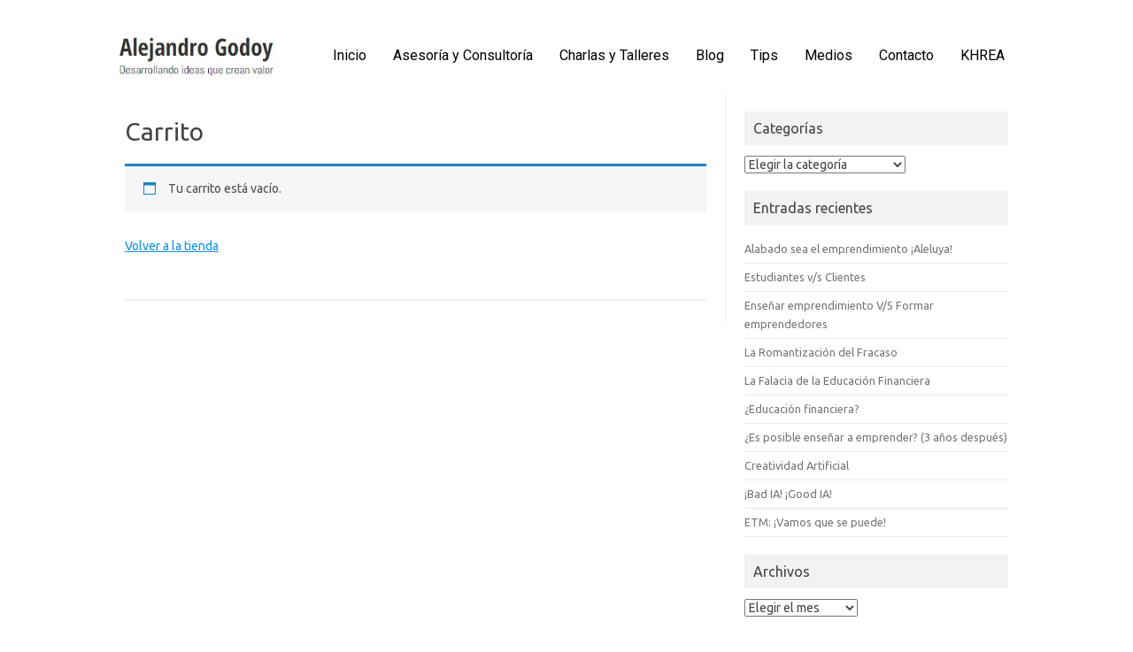

--- FILE ---
content_type: text/css
request_url: https://alejandrogodoy.cl/wp-content/plugins/calculo-de-despacho-via-starken-para-woocommerce/assets/css/style.css?ver=2022.05.28
body_size: 52
content:
.wc_andresreyesdev_starken_logo {
    width: 32px;
}

--- FILE ---
content_type: text/css
request_url: https://alejandrogodoy.cl/wp-content/uploads/titan-framework-cfc-css.css?ver=6.5.7
body_size: 1034
content:
#cfc,#cfc .wpcf7-quiz-label,#cfc p,#cfc label{color:#000;}#cfc{background-color:#fff;}#cfc,#cfc p{font-size:inherit;font-size:14px;}#cfc{padding:10px;}#cfc{margin:10px;}#cfc{border:0px solid;}#cfc{border-radius:5px;}#cfc{border-color:#c1c1c1;}#cfc form input,#cfc form textarea{width:100%;}#cfc input,#cfc textarea{color:#2d2d2d;}#cfc input,#cfc textarea{background-color:#eaeaea;}#cfc form input,#cfc form textarea{padding:6px;}#cfc form input,#cfc form textarea{margin-bottom:4px;}#cfc form input,#cfc form textarea{font-size:inherit;font-size:14px;}#cfc form input,#cfc form textarea{border:1px solid;}#cfc form input,#cfc form textarea{border-radius:3px;}#cfc form input,#cfc form textarea{border-color:#a8a8a8;}#cfc .wpcf7-submit{color:#fff;}#cfc .wpcf7-submit{background-color:#000;}#cfc .wpcf7-submit:hover{color:#fff;}#cfc .wpcf7-submit:hover{background-color:#707070;}#cfc .wpcf7-submit{border:1px solid;}#cfc .wpcf7-submit{border-radius:5px;}#cfc .wpcf7-submit{border-color:#000;}#cfc .wpcf7-submit:hover{border-color:#000;}

--- FILE ---
content_type: application/javascript
request_url: https://alejandrogodoy.cl/wp-content/plugins/calculo-de-despacho-via-starken-para-woocommerce/assets/js/script.js?ver=2022.05.28
body_size: 8316
content:
jQuery(function ($) {
    // arg_starken_city_select_params is required to continue, ensure the object exists
    // wc_country_select_params is used for selectWoo texts. This one is added by WC
    if (typeof wc_country_select_params === 'undefined' || typeof arg_starken_city_select_params === 'undefined') {
        return false;
    }

    // Select2 Enhancement if it exists
    if ($().selectWoo) {
        var getEnhancedSelectFormatString = function () {
            return {
                'language': {
                    errorLoading: function () {
                        // Workaround for https://github.com/select2/select2/issues/4355 instead of i18n_ajax_error.
                        return wc_country_select_params.i18n_searching;
                    },
                    inputTooLong: function (args) {
                        var overChars = args.input.length - args.maximum;

                        if (1 === overChars) {
                            return wc_country_select_params.i18n_input_too_long_1;
                        }
                        return wc_country_select_params.i18n_input_too_long_n.replace('%qty%', overChars);
                    },
                    inputTooShort: function (args) {
                        var remainingChars = args.minimum - args.input.length;

                        if (1 === remainingChars) {
                            return wc_country_select_params.i18n_input_too_short_1;
                        }
                        return wc_country_select_params.i18n_input_too_short_n.replace('%qty%', remainingChars);
                    },
                    loadingMore: function () {
                        return wc_country_select_params.i18n_load_more;
                    },
                    maximumSelected: function (args) {
                        if (args.maximum === 1) {
                            return wc_country_select_params.i18n_selection_too_long_1;
                        }
                        return wc_country_select_params.i18n_selection_too_long_n.replace('%qty%', args.maximum);
                    },
                    noResults: function () {
                        return wc_country_select_params.i18n_no_matches;
                    },
                    searching: function () {
                        return wc_country_select_params.i18n_searching;
                    }
                }
            };
        };

        var wc_city_select_select2 = function () {
            $('select.city_select:visible').each(function () {
                var select2_args = $.extend({
                    placeholder: $(this).attr('data-placeholder') || $(this).attr('placeholder') || '',
                    width: '100%'
                }, getEnhancedSelectFormatString());

                $(this)
                    .on('select2:select', function () {
                        $(this).focus(); // Maintain focus after select https://github.com/select2/select2/issues/4384
                    })
                    .selectWoo(select2_args);
            });
        };

        wc_city_select_select2();

        $(document.body).bind('city_to_select', function () {
            wc_city_select_select2();
        });
    }

    /* City select boxes */
    $(document.body).on('country_to_state_changing', function (e, country, $container) {
        var $statebox = $container.find('#billing_state, #shipping_state, #calc_shipping_state'),
            state = $statebox.val();
        $(document.body).trigger('state_changing', [country, state, $container]);
    });

    $(document.body).on('change', 'select.state_select, #calc_shipping_state', function () {
        var $container = $(this).closest('.form-row').parent(),
            country = $container.find('#billing_country, #shipping_country, #calc_shipping_country').val(),
            state = $(this).val();

        $(document.body).trigger('state_changing', [country, state, $container]);
    });

    $(document.body).on('state_changing', function (e, country, state, $container) {
        var $citybox = $container.find('#billing_city, #shipping_city, #calc_shipping_city');

        if (arg_starken_city_select_params.cities[country]) {
            /* if the country has no states */
            if (state) {
                if (arg_starken_city_select_params.cities[country][state]) {
                    cityToSelect($citybox, arg_starken_city_select_params.cities[country][state]);
                } else {
                    cityToInput($citybox);
                }
            } else {
                disableCity($citybox);
            }
        } else {
            cityToInput($citybox);
        }
    });

    $(document.body).on('change', 'select.city_select', function () {
        var $container = $(this).closest('.form-row').parent(),
            $city = $container.find('#billing_city, #shipping_city, #calc_shipping_city'),
            postcode = $city.find(':selected').data('postcode');

        if (postcode !== undefined) {
            $container.find('#billing_postcode, #shipping_postcode, #calc_shipping_postcode').val(postcode);
        } else {
            $container.find('#billing_postcode, #shipping_postcode, #calc_shipping_postcode').val('');
        }
    });

    /* Ajax replaces .cart_totals (child of .cart-collaterals) on shipping calculator */
    if ($('.cart-collaterals').length && $('#calc_shipping_state').length) {
        var calc_observer = new MutationObserver(function () {
            $('#calc_shipping_state').change();
        });
        calc_observer.observe(document.querySelector('.cart-collaterals'), {childList: true});
    }

    function cityToInput($citybox) {
        if ($citybox.is('input')) {
            $citybox.prop('disabled', false);
            return;
        }

        var input_name = $citybox.attr('name'),
            input_id = $citybox.attr('id'),
            placeholder = $citybox.attr('placeholder'),
            $newcity = $('<input type="text" />')
                .prop('id', input_id)
                .prop('name', input_name)
                .prop('placeholder', placeholder)
                .addClass('input-text');

        $citybox.parent().find('.select2-container').remove();
        $citybox.replaceWith($newcity);

        $('#' + input_id).closest('.form-row').parent()
            .find('#billing_postcode, #shipping_postcode, #calc_shipping_postcode')
            .val('');
    }

    function disableCity($citybox) {
        $citybox.val('').change();
        $citybox.prop('disabled', true);
    }

    function cityToSelect($citybox, current_cities) {
        var value = $citybox.val();

        if ($citybox.is('input')) {
            var input_name = $citybox.attr('name'),
                input_id = $citybox.attr('id'),
                placeholder = $citybox.attr('placeholder'),
                $newcity = $('<select></select>')
                    .prop('id', input_id)
                    .prop('name', input_name)
                    .data('placeholder', placeholder)
                    .addClass('city_select');

            $citybox.replaceWith($newcity);
            $citybox = $('#' + input_id);
        } else {
            $citybox.prop('disabled', false);
        }

        var $defaultOption = $('<option></option>')
            .attr('value', '')
            .text(arg_starken_city_select_params.i18n_select_city_text);
        $citybox.empty().append($defaultOption);

        for (var index in current_cities) {
            if (current_cities.hasOwnProperty(index)) {
                var $option = $('<option></option>');
                if (current_cities[index] instanceof Array) {
                    var cityName = current_cities[index][0];
                    $option.attr('data-postcode', current_cities[index][1]);
                } else {
                    var cityName = current_cities[index];
                }
                $option.prop('value', cityName)
                    .text(cityName);
                $citybox.append($option);
            }
        }

        if ($('option[value="' + value + '"]', $citybox).length) {
            $citybox.val(value).change();
        } else {
            $citybox.val('').change();
        }

        $(document.body).trigger('city_to_select');
    }
});
